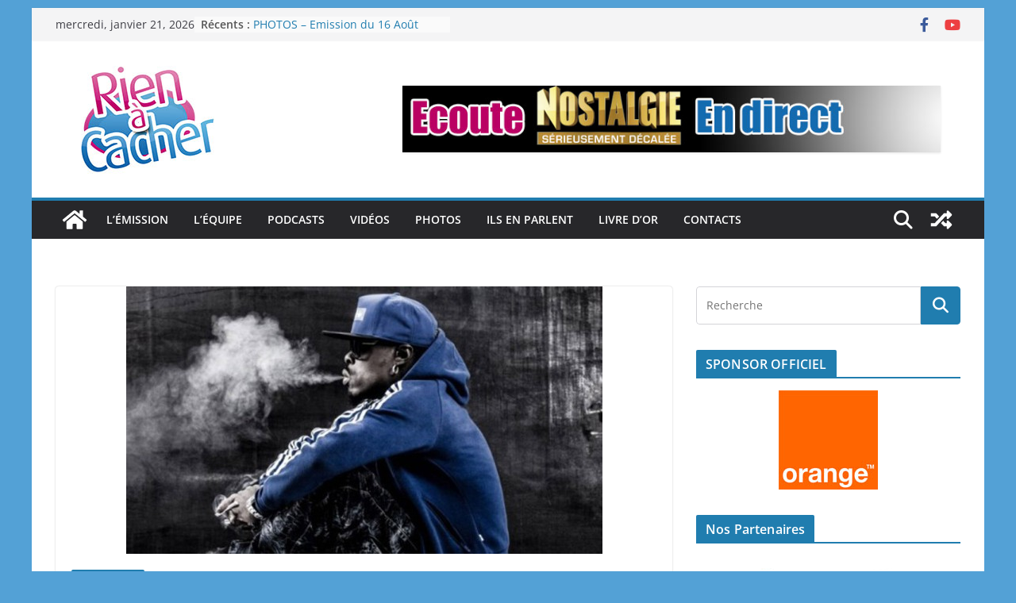

--- FILE ---
content_type: text/html; charset=utf-8
request_url: https://www.google.com/recaptcha/api2/aframe
body_size: 270
content:
<!DOCTYPE HTML><html><head><meta http-equiv="content-type" content="text/html; charset=UTF-8"></head><body><script nonce="jeC1yKMXZzKk19nRZJF6Cw">/** Anti-fraud and anti-abuse applications only. See google.com/recaptcha */ try{var clients={'sodar':'https://pagead2.googlesyndication.com/pagead/sodar?'};window.addEventListener("message",function(a){try{if(a.source===window.parent){var b=JSON.parse(a.data);var c=clients[b['id']];if(c){var d=document.createElement('img');d.src=c+b['params']+'&rc='+(localStorage.getItem("rc::a")?sessionStorage.getItem("rc::b"):"");window.document.body.appendChild(d);sessionStorage.setItem("rc::e",parseInt(sessionStorage.getItem("rc::e")||0)+1);localStorage.setItem("rc::h",'1769027745757');}}}catch(b){}});window.parent.postMessage("_grecaptcha_ready", "*");}catch(b){}</script></body></html>